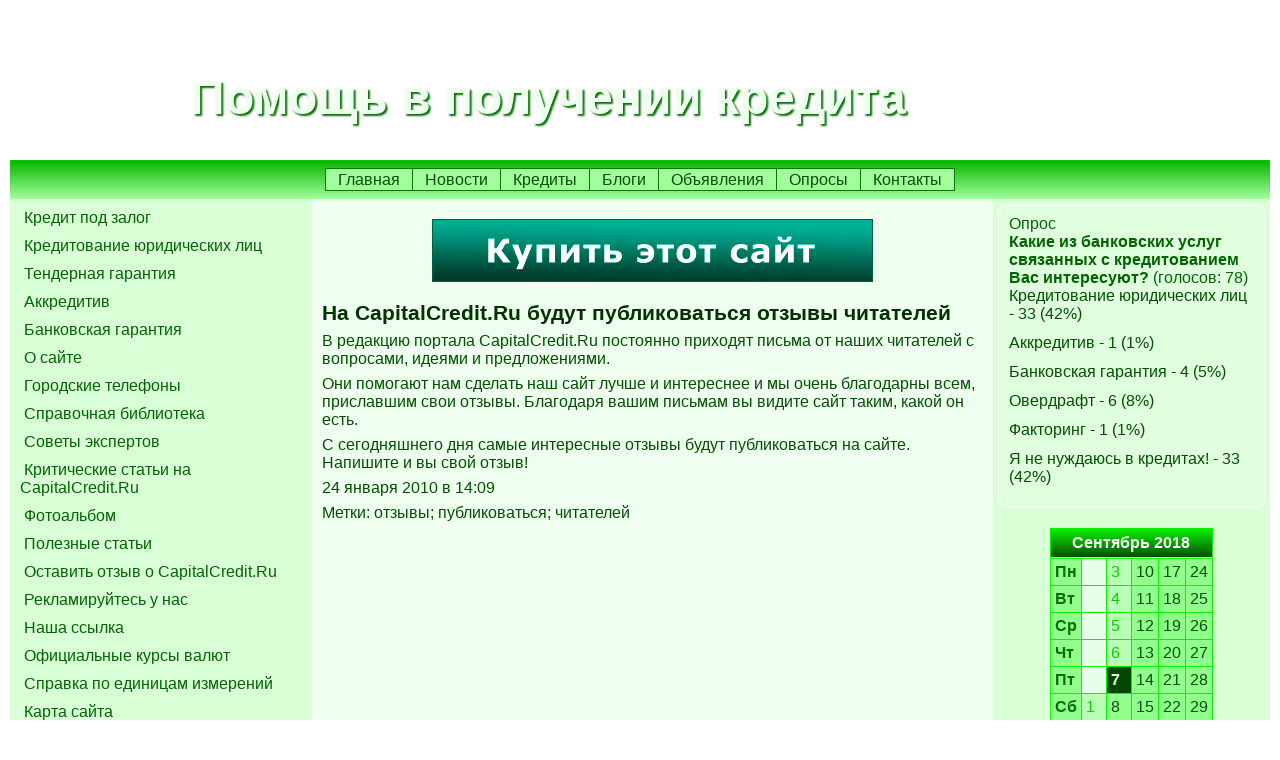

--- FILE ---
content_type: text/html
request_url: https://www.capitalcredit.ru/news/1264331381.shtml
body_size: 8753
content:
<!doctype html>
<html lang="ru">
<head>
<meta http-equiv="X-UA-Compatible" content="IE=edge">
<meta http-equiv="content-type" content="text/html; charset=windows-1251">
<meta name="description" content="В редакцию портала CapitalCredit.Ru постоянно приходят письма от наших читателей с вопросами, идеями и предложениями.">
<meta name="keywords" content="отзывы; публиковаться; читателей">
<title>На CapitalCredit.Ru будут публиковаться отзывы читателей</title>
<meta property="og:title" content="На CapitalCredit.Ru будут публиковаться отзывы читателей">
<meta property="og:type" content="website">
<meta property="og:url" content="http://www.capitalcredit.ru/">
<meta property="og:image" content="http://www.capitalcredit.ru/pics/capitalcredit_og.png">
<meta property="og:description" content="В редакцию портала CapitalCredit.Ru постоянно приходят письма от наших читателей с вопросами, идеями и предложениями.">
<meta property="og:site_name" content="Помощь в получении кредита">
<meta property="og:locale" content="ru_RU">
<link rel="stylesheet" href="/inc/styles.css">
<script src="/inc/common.js"></script>

</head><body>

<div class="container">

	<header><span>Помощь в получении кредита</span></header>

	<nav><ul><li><a href="/">Главная</a></li><li><a href="/news/">Новости</a></li><li><a href="/malomu.shtml">Кредиты</a></li><li><a href="/blog/">Блоги</a></li><li><a href="/boards/">Объявления</a></li><li><a href="/vcenter/">Опросы</a></li><li><a href="/rus/contacts/">Контакты</a></li></ul></nav>

	<div id="allcolumns" class="group">

		<main><div><div class="fbs"><a href="/cgi-bin/fbs/fbs.pl?0" onMouseOver="window.status='Купить сайт!'; return true"><img src="/b/capitalcredit.png" alt="Купить сайт!" title="Купить сайт!"></a></div><h1>На CapitalCredit.Ru будут публиковаться отзывы читателей</h1><p>В редакцию портала CapitalCredit.Ru постоянно приходят письма от наших читателей с вопросами, идеями и предложениями.</p><script type="text/javascript">
<!--
var _acic={dataProvider:10};(function(){var e=document.createElement("script");e.type="text/javascript";e.async=true;e.src="https://www.acint.net/aci.js";var t=document.getElementsByTagName("script")[0];t.parentNode.insertBefore(e,t)})()
//-->
</script><p>Они помогают нам сделать наш сайт лучше и интереснее и мы очень благодарны всем, приславшим свои отзывы. Благодаря вашим письмам вы видите сайт таким, какой он есть.</p><p>С сегодняшнего дня самые интересные отзывы будут публиковаться на сайте. Напишите и вы свой отзыв!</p>
		<p>24 января 2010 в 14:09</p><p>Метки: отзывы; публиковаться; читателей</p></div></main>

		<aside class="side-left"><!-- capitalcredit.ru --><p><a href="/kredit_pod_zalog_nedvijimosti.shtml" title="Кредит под залог" class="left_menu"><img src="/pics/icons/menu.gif" border="0" alt="" class="menu_gif">&nbsp;Кредит под залог</a></p><p><a href="/malomu.shtml" title="Кредитование юридических лиц" class="left_menu"><img src="/pics/icons/menu.gif" border="0" alt="" class="menu_gif">&nbsp;Кредитование юридических лиц</a></p><p><a href="/tendernaja_bankovskaja_garantija.shtml" title="" class="left_menu"><img src="/pics/icons/menu.gif" border="0" alt="" class="menu_gif">&nbsp;Тендерная гарантия</a></p><p><a href="/lc.shtml" title="Аккредитив" class="left_menu"><img src="/pics/icons/menu.gif" border="0" alt="" class="menu_gif">&nbsp;Аккредитив</a></p><p><a href="/bg.shtml" title="Банковская гарантия" class="left_menu"><img src="/pics/icons/menu.gif" border="0" alt="" class="menu_gif">&nbsp;Банковская гарантия</a></p><p><a href="/about.shtml" title="О сайте" class="left_menu"><img src="/pics/icons/menu.gif" border="0" alt="" class="menu_gif">&nbsp;О сайте</a></p><p><a href="/phonedirectory/" title="Городские телефоны" class="left_menu"><img src="/pics/icons/menu.gif" border="0" alt="" class="menu_gif">&nbsp;Городские телефоны</a></p><p><a href="/reference_books.shtml" title="Справочная библиотека" class="left_menu"><img src="/pics/icons/menu.gif" border="0" alt="" class="menu_gif">&nbsp;Справочная библиотека</a></p><p><a href="/advices.shtml" title="Советы экспертов" class="left_menu"><img src="/pics/icons/menu.gif" border="0" alt="" class="menu_gif">&nbsp;Советы экспертов</a></p><p><a href="/reports/" title="Критические статьи на CapitalCredit.Ru" class="left_menu"><img src="/pics/icons/menu.gif" border="0" alt="" class="menu_gif">&nbsp;Критические статьи на CapitalCredit.Ru</a></p><p><a href="/foto.shtml" title="Фотоальбом" class="left_menu"><img src="/pics/icons/menu.gif" border="0" alt="" class="menu_gif">&nbsp;Фотоальбом</a></p><p><a href="/links/" title="Полезные статьи" class="left_menu"><img src="/pics/icons/menu.gif" border="0" alt="" class="menu_gif">&nbsp;Полезные статьи</a></p><p><a href="/rus/feedback.shtml" title="Оставить отзыв о CapitalCredit.Ru" class="left_menu"><img src="/pics/icons/menu.gif" border="0" alt="" class="menu_gif">&nbsp;Оставить отзыв о CapitalCredit.Ru</a></p><p><a href="/commercial.shtml" title="Рекламируйтесь у нас" class="left_menu"><img src="/pics/icons/menu.gif" border="0" alt="" class="menu_gif">&nbsp;Рекламируйтесь у нас</a></p><p><a href="/rus/mypage.shtml" title="Наша ссылка" class="left_menu"><img src="/pics/icons/menu.gif" border="0" alt="" class="menu_gif">&nbsp;Наша ссылка</a></p><p><a href="/exchange_rates.shtml" title="Официальные курсы валют" class="left_menu"><img src="/pics/icons/menu.gif" border="0" alt="" class="menu_gif">&nbsp;Официальные курсы валют</a></p><p><a href="/measures_equivalents.shtml" title="Справка по единицам измерений" class="left_menu"><img src="/pics/icons/menu.gif" border="0" alt="" class="menu_gif">&nbsp;Справка по единицам измерений</a></p><p><a href="/map.shtml" title="Карта сайта" class="left_menu"><img src="/pics/icons/menu.gif" border="0" alt="" class="menu_gif">&nbsp;Карта сайта</a></p><div class="rand"><p><span>Знаете ли вы, что</span> чем больше ссылок на ваш сайт - тем выше его позиции в поисковиках за счет ссылочного ранжирования, а значит и посещаемость.</p><img src="/pics/icons/graph.gif" alt="Иллюстрация к тексту"></div></aside>

		<aside class="side-right"><div id="poll_out"><p>Опрос</p><p><strong>Какие из банковских услуг связанных с кредитованием Вас интересуют?</strong> (голосов: 78)</p><ul><li>Кредитование юридических лиц - 33 (42%)<br><img src="/pics/icons/bar.gif" style="width: 126px; height: 11px; max-width: 100%;"></li><li>Аккредитив - 1 (1%)<br><img src="/pics/icons/bar.gif" style="width: 3px; height: 11px; max-width: 100%;"></li><li>Банковская гарантия - 4 (5%)<br><img src="/pics/icons/bar.gif" style="width: 15px; height: 11px; max-width: 100%;"></li><li>Овердрафт - 6 (8%)<br><img src="/pics/icons/bar.gif" style="width: 24px; height: 11px; max-width: 100%;"></li><li>Факторинг - 1 (1%)<br><img src="/pics/icons/bar.gif" style="width: 3px; height: 11px; max-width: 100%;"></li><li>Я не нуждаюсь в кредитах! - 33 (42%)<br><img src="/pics/icons/bar.gif" style="width: 126px; height: 11px; max-width: 100%;"></li></ul></div><!-- --><table class="calendar"><caption>Сентябрь 2018</caption>
<tr><th>Пн</th><td class="empt"></td><td class="past">3</td><td class="futu">10</td><td class="futu">17</td><td class="futu">24</td></tr>
<tr><th>Вт</th><td class="empt"></td><td class="past">4</td><td class="futu">11</td><td class="futu">18</td><td class="futu">25</td></tr>
<tr><th>Ср</th><td class="empt"></td><td class="past">5</td><td class="futu">12</td><td class="futu">19</td><td class="futu">26</td></tr>
<tr><th>Чт</th><td class="empt"></td><td class="past">6</td><td class="futu">13</td><td class="futu">20</td><td class="futu">27</td></tr>
<tr><th>Пт</th><td class="empt"></td><td class="tday">7</td><td class="futu">14</td><td class="futu">21</td><td class="futu">28</td></tr>
<tr><th>Сб</th><td class="past">1</td><td class="futu">8</td><td class="futu">15</td><td class="futu">22</td><td class="futu">29</td></tr>
<tr><th>Вс</th><td class="past">2</td><td class="futu">9</td><td class="futu">16</td><td class="futu">23</td><td class="futu">30</td></tr>
</table>
</aside>
	</div>

</div><!-- /container -->

<footer>
<a href="/rus/homepage.shtml"><img src="/pics/icons/home1.gif" alt="Сделать Capitalcredit.Ru домашней страницей" title="Сделать Capitalcredit.Ru домашней страницей"></a><a href="/e-mail/"><img src="/pics/icons/mail1.gif" alt="Проверить почту" title="Проверить почту"></a>
<p><a href="/rus/disclaimer.shtml">Отказ от ответственности</a> | <a href="/rus/privacy.shtml">Политика конфиденциальности</a></p>
<p>Информация на сайте не является публичной офертой.</p>
<p><strong>&copy; 2009-2017 CapitalCredit.Ru</strong></p>
</footer>

</body>
</html>


--- FILE ---
content_type: text/css
request_url: https://www.capitalcredit.ru/inc/styles.css
body_size: 44276
content:
/*------------------------------------------------------------------------------------------------
Сброс всех стилей браузеров
------------------------------------------------------------------------------------------------*/
html, body, div, span, object, iframe, h1, h2, h3, h4, h5, h6, p, blockquote, pre, a, abbr, acronym, address, big, cite, code, del, dfn, em, img, ins, kbd, q, s, samp, small, strike, strong, sub, sup, tt, var, b, u, i, center, dl, dt, dd, ol, ul, li, fieldset, form, label, legend,
table, caption, tbody, tfoot, thead, tr, th, td, article, aside, canvas, details, embed, figure, figcaption, footer, header, hgroup, menu, nav, output, ruby, section, summary, select, textarea, time, mark, audio, video {
margin: 0;
padding: 0;
border: 0;
font-size: 100%;
vertical-align: baseline;
}
article, aside, details, figcaption, figure, footer, header, hgroup, menu, nav, section {
display: block;
}
html {
overflow-y: scroll;
}
html {
-webkit-box-sizing: border-box;
-moz-box-sizing: border-box;
box-sizing: border-box;
}
*, *:before, *:after {
-webkit-box-sizing: inherit;
-moz-box-sizing: inherit;
box-sizing: inherit;
}
ol, ul {
list-style: none;
}
* {
box-sizing: border-box;
}
/* -------------------------------------------------------------------------------------------- */
/*------------------------------------------------------------------------------------------------
Разметка страницы
------------------------------------------------------------------------------------------------*/
.group:after {
visibility: hidden;
display: block;
font-size: 0;
content: " ";
clear: both;
height: 0;
}
.group {
}
.container {
max-width: 1260px;
min-width: 940px;
margin: 0 auto;
color: #025000;
}
.container:after, footer:after {
clear: both;
content: ".";
display: block;
height: 0;
line-height: 0;
visibility: hidden;
}
#allcolumns {
position: relative;
background: #d8ffd6;
z-index: 1;
width: 100%;
}
main {
position: relative;
width: 54%;
float: left;
}
#allcolumns .side-left {
position: relative;
width: 24%;
float: left;
}
#allcolumns .side-right {
position: relative;
width: 22%;
float: left;
}
main {
left: 24%;
}
#allcolumns .side-left {
left: -54%;
}
#allcolumns .side-right {
left: 0;
}
#allcolumns:before {
content: "";
position: absolute;
z-index: -1;
top: 0;
left: 24%;
width: 54%;
height: 100%;
background: #efffef;
}
#allcolumns:after {
left: 78%;
border: 2px solid #fd3223;
height: 100%;
background: #eee;
}
main > div {
padding: 10px;
}
header {
height: 160px;
background-image: url("/pics/icons/capitalcredit_logo.jpg"); background-repeat: repeat-x;
}
header span {
display: inline-block;
font-size: 3em;
font-weight: bold;
color: #efffef;
text-shadow: 2px 2px 2px #057000;
margin-left: 180px;
margin-top: 70px;
}
footer {
max-width: 1260px;
min-width: 940px;
margin: 0 auto;
background: rgba(169,245,191,0.90);
position: relative;
padding: 15px 10px 30px 10px;
text-align: center;
margin-bottom: 30px;
}
footer a {
color: #046000;
text-decoration: none;
}
footer img {
margin-right: 15px;
}
.group:after {
content: ".";
display: block;
height: 0;
clear: both;
visibility: hidden;
}
/* -------------------------------------------------------------------------------------------- */
/*------------------------------------------------------------------------------------------------
Разметка страницы: общие
------------------------------------------------------------------------------------------------*/
html {
background: url("/pics/icons/bg.jpg") no-repeat center center fixed;
-webkit-background-size: cover;
-moz-background-size: cover;
-o-background-size: cover;
background-size: cover;
}
body {
font-family: "Lucida Grande", "Lucida Sans Unicode", "Lucida Sans", Helvetica, Arial, sans-serif;
font-size: 100%;
}
h1 {
font-size: 1.3em;
color: #023200;
}
h2 {
font-size: 1.1em;
color: #023400;
}
p {
color: #025000;
}
img {
max-width: 100%;
}
table {
margin: 0 auto;
border: 1px solid #1cff10;
border-collapse: collapse;
margin-bottom: 20px;
}
.wrap table {
min-width: 500px;
}
caption {
padding: 5px;
color: #025000;
background: #91ff8c;
border: 1px solid #0bef00;
font-weight: bold;
border-bottom: 1px solid #99ff94;
}
th {
padding: 4px;
color: #025500;
background: #a9ffa5;
border-right: 1px solid #0bef00;
border-bottom: 1px solid #0bef00;
}
td {
padding: 4px;
color: #025800;
background: #e0ffde;
border-right: 1px solid #0bef00;
border-bottom: 1px solid #0bef00;
}
.fbs {
text-align: center;
margin: 10px 10px 15px 10px;
}
/* -------------------------------------------------------------------------------------------- */
/*------------------------------------------------------------------------------------------------
Разметка страницы: aside (side-left)
------------------------------------------------------------------------------------------------*/
aside a, .side-left a {
color: #026500;
text-decoration: none;
}
.side-left > p {
margin: 10px;
}
aside ul li a, .side-left ul li a {
display: block;
padding: 7px 7px 7px 10px;
border-bottom: 1px solid #5aff52;
text-decoration: none;
color: #025000;
}
aside ul li a:hover, .side-left ul li a:hover {
background: #efffef;
}
/* -------------------------------------------------------------------------------------------- */
/*------------------------------------------------------------------------------------------------
Разметка страницы: main
------------------------------------------------------------------------------------------------*/
main {
}
main p {
margin: 7px 0 7px 0;
}
main ul {
list-style: circle inside;
color: #034800;
margin-bottom: 15px;
}
main p:last-of-type {
margin: 7px 0 15px 0;
}
main a {
color: #1e5d46;
text-decoration: none;
}
main article td {
vertical-align: top;
}
/* -------------------------------------------------------------------------------------------- */
/*------------------------------------------------------------------------------------------------
Разметка страницы: side-right
------------------------------------------------------------------------------------------------*/
.side-right p {
color: #026500;
}
.side-right a {
color: #034800;
text-decoration: none;
}
.side-right img {
max-width: 320px;
}
/* -------------------------------------------------------------------------------------------- */
/*------------------------------------------------------------------------------------------------
Главный список
------------------------------------------------------------------------------------------------*/
.w33_65_x td ul {
-webkit-column-count: 2; /* Chrome, Safari, Opera */
-moz-column-count: 2; /* Firefox */
column-count: 2;
}
/* -------------------------------------------------------------------------------------------- */
/*------------------------------------------------------------------------------------------------
Навигация
------------------------------------------------------------------------------------------------*/
nav {
width: 100%;
max-width: 1280px;
min-width: 940px;
margin: 0 auto;
text-align: center;
border-top: 1px solid #09c700;
padding: 10px 0 10px 0;
background: #5aff52;
background: -webkit-gradient(linear, 0 0, 0 bottom, from(#09b700), to(#a1ff9c));background: -webkit-linear-gradient(#09b700, #a1ff9c);background: -moz-linear-gradient(#09b700, #a1ff9c);background: -ms-linear-gradient(#09b700, #a1ff9c);background: -o-linear-gradient(#09b700, #a1ff9c);background: linear-gradient(#09b700, #a1ff9c);
}
nav ul {
text-align: center;
}
nav > ul > li {
display: inline-block;
}
nav ul li a {
padding: 2px 12px;
border-top: 1px solid #067800;
border-bottom: 1px solid #067800;
border-left: 1px solid #067800;
text-decoration: none;
color: #025000;
background: #a1ff9c;
}
nav ul li:last-of-type a {
border-right: 1px solid #067800;
}
nav ul li a:hover {
color: #023400;
background: #e0ffde;
}
nav ul li ul {
display: none;
position: absolute;
box-shadow: 5px 5px 7px 2px rgba(0,0,0,0.3);
z-index: 1;
}
nav ul li ul a {
display: block;
border: none;
border-left: 1px solid #067800;
border-bottom: 1px solid #067800;
border-right: 1px solid #067800;
text-align: left;
}
nav ul li ul li:first-of-type {
padding-top: 2px;
}
nav ul li ul li:first-child a {
border-top: 1px solid #067800;
padding-top: 3px;
}
nav ul li:hover ul {
display: block;
}
/* -------------------------------------------------------------------------------------------- */
/*------------------------------------------------------------------------------------------------
Формы
------------------------------------------------------------------------------------------------*/
form[name="new_record"], form[name="edit_record"], form[name="check_ads"] {
width: 900px;
border: 1px solid #0be700;
margin: 0 auto;
margin-top: 20px;
margin-bottom: 20px;
padding: 20px;
background: #d8ffd6;
text-align: center;
}
form[name="new_record"]#news, form[name="edit_record"]#news, form[name="new_record"]#web, form[name="edit_record"]#web {
width: 1110px;
}

form[name="contact_form"] {
text-align: center;
}

form[name="edit_record"]#note {
border: none;
padding: 0;
background: none;
}
[contentEditable=true]:empty:not(:focus):before {
content: attr(data-text);
color: #09bf00;
}
form[name="edit_record"]#note div {
margin: 10px 0;
padding: 10px;
background: #e0ffde;
border: 1px solid #4bff42;
}
form[name="new_record"] fieldset, form[name="edit_record"] fieldset, form[name="contact_form"] fieldset, form[name="login"] fieldset, form[name="add_url"] fieldset, form[name="choose_form"] fieldset, form[name="remark"] fieldset, .form_sim fieldset {
border-collapse: collapse;
border: 1px solid #0cff00;
border-bottom: 1px solid #e0ffde;
margin: 0;
padding: 3px 25px 3px 10px;
background: #e0ffde;
text-align: left;
}
.form_sim fieldset {
margin: 0 auto;
padding: 15px;
margin-bottom: 25px;
width: 640px;
border-bottom: 1px solid #0cff00;
}
.form_sim label, .form_sim span.tooltip {
vertical-align: top;
}
form[name="new_record"] legend {
width: 100%;
text-align: center;
background: #e0ffde;
border-left: 1px solid #0cff00;
border-right: 1px solid #0cff00;
padding: 5px;
}
input[type="text"], input[type="email"], input[type="file"], input[type="url"], input[type="tel"] {
width: 500px;
height: 1.4em;
font-size: 110%;
}
select {
height: 1.4em;
font-size: 110%;
}
textarea {
width: 450px;
height: 15em;
font-size: 110%;
}
input[name="msgCL"], form[name="remark"] input[name="msgCL"] {
width: 45px;
color: #057000;
background: #a9ffa5;
}
.crossword {
white-space: nowrap;
}
.side-left input[type="submit"], .main input[type="submit"], button, input[type="submit"], input[type="reset"], form[name="edit_record"]#note a {
margin: 10px 2px 10px 2px;
padding: 4px 9px 4px 9px;
color: #e7ffe6;
background: #a1ff9c;
background: -webkit-gradient(linear, 0 0, 0 bottom, from(#0be700), to(#034000));background: -webkit-linear-gradient(#0be700, #034000);background: -moz-linear-gradient(#0be700, #034000);background: -ms-linear-gradient(#0be700, #034000);background: -o-linear-gradient(#0be700, #034000);background: linear-gradient(#0be700, #034000);
border: 1px solid #046000;
font-size: 1.1em;
border-radius: 7px 7px; -moz-border-radius: 7px; -webkit-border-radius: 7px;
}
form[name="edit_record"]#note a {
text-decoration: none;
font-size: 0.9em;
}
.side-left input[type="email"] {
display: block;
width: 230px;
}
form[name="poll"] ul li {
color: #045000;
display: block;
padding: 5px;
background: #b8ffb5;
border-left: 1px solid #026500;
border-top: 1px solid #026500;
border-right: 1px solid #026500;
}
form[name="poll"] ul li:hover {
background: #91ff8c;
}
form[name="poll"] ul li:hover, form[name="poll"] label, .sub_list label {
cursor: pointer;
}
form[name="poll"] label {
display: block;
width: 100%;
}
form[name="poll"] ul li:last-of-type {
border-bottom: 1px solid #026500;
}
form[name="poll"] label {
text-align: left;
}
#poll_out label, #loc label {
text-align: left;
display: block;
}
input[type="radio"], input[type="checkbox"] {
margin-right: 10px;
}
form[name="contact_form"] input[type="text"], form[name="contact_form"] input[type="email"], form[name="contact_form"] textarea, form[name="add_url"] input[type="text"], form[name="add_url"] input[type="email"], form[name="add_url"] input[type="url"], form[name="remark"] textarea, form[name="remark"] input[name="name"], form[name="remark"] input[name="email"] {
width: 450px;
}
form[name="contact_form"] input[type="text"], form[name="contact_form"] input[type="email"], form[name="contact_form"] textarea, form[name="check_ads"] input[type="email"], form[name="check_ads"] input[type="url"], form[name="check_ads"] input[type="tel"], form[name="check_ads"] input[type="text"], form[name="check_ads"] textarea, form[name="add_url"] input[type="text"], form[name="add_url"] input[type="email"], form[name="add_url"] input[type="url"], textarea[name="list"] {
color: #023400;
background: #efffef;
border: 1px solid #079700;
box-shadow: inset 0 0 2px #0ad700;
padding: 2px 5px;
}
form[name="new_record"] input[type="text"]:not([name^="field"]), form[name="new_record"] textarea, form[name="new_record"] input[type="password"], form[name="new_record"] input[type="url"], form[name="new_record"] input[type="email"],
form[name="edit_record"] input[type="text"]:not([name^="field"]), form[name="edit_record"] textarea, form[name="edit_record"] input[type="password"], form[name="edit_record"] input[type="url"], form[name="edit_record"] input[type="email"] {
color: #023400;
background: #efffef;
border: 1px solid #079700;
box-shadow: inset 0 0 2px #0ad700;
padding: 2px 5px;
font-size: 1.2em;
width: 520px;
}
form[name="new_record"] select, form[name="edit_record"] select {
color: #023400;
background: #efffef;
border: 1px solid #079700;
box-shadow: inset 0 0 2px #0ad700;
padding: 2px 5px;
font-size: 1.2em;
}
form[name="check_ads"] select, form[name="new_record"] select {
height: 1.4em;
color: #033800;
background: #e7ffe6;
}
form[name="new_record"] #new_file_name {
width: 450px;
}
form[name="contact_form"] textarea, form[name="remark"] textarea {
height: 15em;
}
.rad {
margin-left: 10px;
}
#file2upload {
text-align: left;
}
textarea[name="list"] {
width: 800px;
height: 600px;
}
form[name="contact_form"] select, #loc select {
color: #033800;
background: #e0ffde;
}
form[name="contact_form"] label, form[name="add_url"] label, form[name="login"] label, form[name="choose_form"] label, form[name="remark"] label, form[name="new_record"] label, form[name="edit_record"] label, form[name="check_ads"] label, .ad_label, #zone label {
text-align: right;
vertical-align: middle;
display: inline-block;
width: 250px;
margin-right: 5px;
}
.ad_label {
vertical-align: top;
}
form[name="contact_form"] label {
width: 160px;
}
fieldset span a {
display: block;
margin: 0 0 1px 260px;
text-decoration: none;
color: #033800;
}
form[name="new_record"] #answers {
width: 520px;
display: inline-block;
}
#answers input[name="answers"] {
margin-bottom: 2px;
}
form[name="contact_form"] label[for="message"], form[name="new_record"] label[for*="lead"], form[name="new_record"] label[for*="text"], form[name="new_record"] label[for*="message"], form[name="new_record"] label[for*="description"], form[name="new_record"] label[for="answers"], form[name="edit_record"] label[for="content"],
form[name="edit_record"] label[for*="lead"], form[name="edit_record"] label[for*="text"], form[name="edit_record"] label[for*="message"], form[name="edit_record"] label[for*="description"] {
vertical-align: top;
}
form[name="login"] {
margin: 0 auto;
width: 500px;
}
form[name="login"] input[type="text"], form[name="login"] input[type="password"] {
width: 200px;
height: 18px;
}
form[name="login"] input[type="checkbox"] {
text-align: left;
}
form[name="contact_form"] fieldset:nth-child(9) {
text-align: center;
}
form[name="contact_form"] fieldset:last-of-type, form[name="login"] fieldset:last-of-type, form[name="add_url"] fieldset:last-of-type, form[name="remark"] fieldset:last-of-type, form[name="new_record"] fieldset:last-of-type, form[name="edit_record"] fieldset:last-of-type {
border-bottom: 1px solid #0cff00;
}
.question {
display: inline-block;
margin-left: 5px;
color: #045000;
font-size: 110%;
}
form[name="subscribe"] input[type="email"] {
width: 400px;
margin: 10px 0 20px 0;
}
form[name="subscribe"] select {
display: block;
color: #023600;
background: #efffef;
}
form[name="contact_form"] input[type="submit"], form[name="contact_form"] input[type="reset"], form[name="check_ads"] input[type="submit"], form[name="check_ads"] input[type="reset"], form[name="new_record"] input[type="submit"], form[name="new_record"] input[type="reset"], form[name="edit_record"] input[type="submit"], form[name="edit_record"] input[type="reset"] {
display: inline-block;
position: relative;
}

textarea[name*="lead"] {
height: 75px;
}
#loc input[type="email"] {
width: 100%;
margin-bottom: 5px;
}
input[name^="field"] {
background: #e0ffde;
padding: 0 3px;
width: 50px;
}
#zone {
border-left: 1px solid #0cff00;
border-right: 1px solid #0cff00;
background: #e0ffde;
padding-top: 10px;
}
#zone:empty, form[name="new_record"] #zone:empty {
padding-top: 0;
}
#zone .warn, form[name="new_record"] #zone .warn {
margin-top: 0;
}
#zone fieldset {
border: none;
border-bottom: 1px solid #0cff00;
}
form[name="check_ads"] fieldset:nth-of-type(13n + 6) label {
vertical-align: top;
}
form[name="check_ads"] fieldset:nth-of-type(13n + 8) label:nth-of-type(2) {
text-align: left;
margin-left: 10px;
}
form[name="check_ads"] textarea {
width: 600px;
height: 25em;
font-size: 1.2em;
}
form[name="check_ads"] input[name="subject"] {
width: 600px;
}
form[name="check_ads"] input[name="sender"], form[name="check_ads"] input[name="email"], form[name="check_ads"] input[name="phone"], form[name="check_ads"] input[name="url"], form[name="check_ads"] input[name="picture"] {
width: 300px;
}
form[name="check_ads"] input[name="ad_number"] {
width: 150px;
}
form[name="check_ads"] fieldset {
margin-bottom: 5px;
}
#choice, #choice_poll {
display: inline-block;
}
#choice label {
text-align: left;
display: block;
width: 300px;
}
#choice > span a {
margin-left: 0;
}
#choice_poll {
width: 520px;
}
#choice_poll input {
margin-bottom: 5px;
}
form[name="check_ads"] hr {
margin: 35px 0;
border-top: 2px solid #14ff08;
border-bottom: 1px solid #f7fff7;
}
form[name="edit_record"] textarea, form[name="edit_record"] input[type="text"] {
}
form[name="edit_record"] textarea[name="content"] {
width: 1000px;
height: 50em;
}
form[name="new_record"]#news textarea, form[name="new_record"]#news input[type="text"]:not([name^="field"]), form[name="edit_record"]#news textarea, form[name="edit_record"]#news input[type="text"]:not([name^="field"]),
form[name="new_record"]#web textarea, form[name="new_record"]#web input[type="text"]:not([name^="field"]), form[name="edit_record"]#web textarea, form[name="edit_record"]#web input[type="text"]:not([name^="field"]) {
width: 750px;
color: #033800;
}
form[name="edit_record"]#news textarea[name="lead"], form[name="new_record"]#news textarea[name="lead"], form[name="new_record"]#web textarea[name="lead"], form[name="edit_record"]#web textarea[name="lead"] {
height: 5em;
margin-bottom: 2px;
}
form[name="new_record"]#web textarea[name="description"], form[name="edit_record"]#web textarea[name="description"] {
height: 3em;
}
form[name="edit_record"]#news textarea[name="text"], form[name="new_record"]#news textarea[name="text"], form[name="new_record"]#web textarea[name="text"], form[name="edit_record"]#web textarea[name="text"] {
height: 30em;
margin-bottom: 2px;
}
form[name="edit_record"]#news .td input[type="text"], form[name="new_record"]#news .td input[type="text"] {
width: 750px;
color: #033800;
}
form[name="edit_record"]#news .td select, form[name="new_record"]#news .td select {
min-width: 300px;
color: #033800;
}
form[name="new_record"]#bannermaker textarea {
height: 3em;
}
form[name="new_record"]#bannermaker input[type="text"] {
width: 100px;
}
form[name="new_record"]#bannermaker input[name="file_name"] {
width: 250px;
}
#wheelShowColor span {
margin: 20px 5px 10px 5px;
}
#html_code {
width: 800px;
height: 300px;
margin-bottom: 20px;
}
::-webkit-input-placeholder {color:#91ff8c;}
::-moz-placeholder {color:#91ff8c;}/* Firefox 19+ */
:-moz-placeholder {color:#91ff8c;}/* Firefox 18- */
::-ms-input-placeholder {color:#91ff8c;}
:-ms-input-placeholder {color:#91ff8c;}
::placeholder {color:#91ff8c;}
form[name="new_record"] input[type="text"]:-ms-input-placeholder, form[name="new_record"] input[type="email"]:-ms-input-placeholder, form[name="new_record"] input[type="url"]:-ms-input-placeholder, form[name="edit_record"] input[type="text"]:-ms-input-placeholder, form[name="edit_record"] input[type="email"]:-ms-input-placeholder, form[name="edit_record"] input[type="url"]:-ms-input-placeholder, form[name="contact_form"] input[type="text"]:-ms-input-placeholder, form[name="contact_form"] input[type="email"]:-ms-input-placeholder, form[name="contact_form"] input[type="url"]:-ms-input-placeholder {color:#91ff8c;}
:focus::-webkit-input-placeholder {color: transparent;}
:focus::-moz-placeholder {color: transparent;}
:focus:-moz-placeholder {color: transparent;}
:focus:-ms-input-placeholder {color: transparent;}
:focus::placeholder {color: transparent;}
#answ input[name^="answer"] {
width: 28px;
height: 28px;
margin: 4px 0 0 0;
text-align: center;
color: #025000;
background: #e0ffde;
padding: 2px;
box-shadow: none;
border-right: 0;
}
#answ input[name^="answer"]:first-of-type {
margin-left: 4px;
}
#answ input[name^="answer"]:last-of-type {
margin-right: 4px;
border-right: 1px solid #079700;
}
select[multiple] {
height: auto;
}
.d800 em {
font-size: 200%;
font-weight: bold;
margin-right: 10px;
}
/* -------------------------------------------------------------------------------------------- */
/*------------------------------------------------------------------------------------------------
Подсказки
------------------------------------------------------------------------------------------------*/
span.tool {
position: relative;   /* this is key */
cursor: help;
min-width: 16px;
width: 16px;
}
span.tool span.tip {
display: none;        /* so is this */
}
/* tooltip will display on :hover event */
span.tool:hover span.tip {
display: block;
border-radius: 10px 10px; -moz-border-radius: 10px; -webkit-border-radius: 10px;
position: relative; bottom: 20px; right: -350px; z-index: 99;
width: 320px;
padding: 1em;
border: 1px solid #046000;
background: #82ff7b;
background: -webkit-gradient(linear, 0 0, 0 bottom, from(#e0ffde), to(#14ff08));background: -webkit-linear-gradient(#e0ffde, #14ff08);background: -moz-linear-gradient(#e0ffde, #14ff08);background: -ms-linear-gradient(#e0ffde, #14ff08);background: -o-linear-gradient(#e0ffde, #14ff08);background: linear-gradient(#e0ffde, #14ff08);
-webkit-box-shadow: #045800 0px 2px 3px; -moz-box-shadow: #045800 0px 2px 3px; box-shadow: #045800 0px 2px 3px;
color: #046000;
font-size: 1em;
font-weight: 400;
}
.hint {
font-weight: normal;
width: 300px;
}
span.tool ol, .hint ol {
list-style-type: decimal;
list-style-position: inside;
text-align: left;
margin-left: 30px;
}
td > span.tool:hover span.tip {
right: 0;
}
.help_tool a:hover, .help_tool_right a:hover {position:relative;}
.help_tool a span, .help_tool_right a span {display:none;}
.help_tool a:hover span, .help_tool_right a:hover span {text-decoration: none; font-size: 1em; font-weight: 400; display: block; position: absolute; top:-45px; background: #e0ffde; border: 1px solid #033800; color: #025800; width: 350px; padding: 7px;}
.help_tool a:hover span {right: 25px;}
.help_tool_right a:hover span {left: 25px;}
.lst2 span.tooltip {
position: absolute; // смещает вниз
border: 2px solid #7600b3;
}
.dbl span.tooltip {
position: relative;
}
form[name="new_record"] span.tooltip, form[name="edit_record"] span.tooltip, .form_sim span.tooltip {
position: absolute;
margin-left: 5px;
}
.tooltip:hover:after {
position: absolute;
background: #a1ff9c;
background: -webkit-gradient(linear, 0 0, 0 bottom, from(#6aff63), to(#e7ffe6));background: -webkit-linear-gradient(#6aff63, #e7ffe6);background: -moz-linear-gradient(#6aff63, #e7ffe6);background: -ms-linear-gradient(#6aff63, #e7ffe6);background: -o-linear-gradient(#6aff63, #e7ffe6);background: linear-gradient(#6aff63, #e7ffe6);
border: 1px solid #0adf00;
border-radius: 5px;
top: 25px;
color: #023200;
content: attr(data-tooltip);
right: -12px;
padding: 10px;
z-index: 98;
width: 380px;
-webkit-box-shadow: #515151 0px 2px 3px;-moz-box-shadow: #515151 0px 2px 3px;box-shadow: #515151 0px 2px 3px;
white-space: pre-line;
}
.tooltip:hover:before {
border: solid;
border-color: #6aff63 transparent;
border-width: 0 8px 8px 8px;
top: 18px;
content: "";
right: 9px;
position: absolute;
z-index: 99;
}
.tooltip img {
cursor: help;
}
.tooltip img:hover:after {
}
/* -------------------------------------------------------------------------------------------- */
/*------------------------------------------------------------------------------------------------
Календарь
------------------------------------------------------------------------------------------------*/
.calendar {
margin-top: 20px;
text-align: left;
}
.calendar th, .calendar td {
width: 25px;
}
.calendar th {
color: #057000;
background: #91ff8c;
}
.calendar caption {
font-weight: bold;
background: #a1ff9c;
background: -webkit-gradient(linear, 0 0, 0 bottom, from(#0bef00), to(#045000));background: -webkit-linear-gradient(#0bef00, #045000);background: -moz-linear-gradient(#0bef00, #045000);background: -ms-linear-gradient(#0bef00, #045000);background: -o-linear-gradient(#0bef00, #045000);background: linear-gradient(#0bef00, #045000);
color: #f7fff7;
}
.empt {
background: #e7ffe6;
}
.past {
background: #b8ffb5;
color: #0acf00;
}
.tday {
background: #034800;
color: #efffef;
font-weight: bold;
}
.futu {
background: #91ff8c;
color: #025000;
}
/* -------------------------------------------------------------------------------------------- */
/*------------------------------------------------------------------------------------------------
Картинки
------------------------------------------------------------------------------------------------*/
figure {
border: 1px solid #0acf00;
display: table;
margin: 0 auto;
margin-top: 15px;
margin-bottom: 15px;
background: #f7fff7;
max-width: 100%;
-webkit-box-sizing: border-box;
-moz-box-sizing: border-box;
box-sizing: border-box;
}
figure img {
vertical-align: middle;
max-width: 100%;
display: block;
margin: 5px;
width: calc(100% - 10px); // margin above
-webkit-box-sizing: border-box;
-moz-box-sizing: border-box;
box-sizing: border-box;
}
figcaption {
text-align: center;
color: #025800;
background: #b8ffb5;
padding: 1px 10px 2px 10px;
border-top: 1px solid #0acf00;
}
.img_right, .img_left, .img_center {
border: 1px solid #efffef;
-webkit-border-radius: 10px;
-moz-border-radius: 10px;
border-radius: 10px;
}
.img_left {
float: left; margin: 10px 15px 20px 0;
}
.img_right {
float: right; margin: 10px 0 20px 10px;
}
.img_center {
display: block;
margin: 0 auto;
}
/* -------------------------------------------------------------------------------------------- */
/*------------------------------------------------------------------------------------------------
Опросы и рассылка
------------------------------------------------------------------------------------------------*/
.poll {
width: 100%;
}
.poll th {
background: -webkit-gradient(linear, 0 0, 0 bottom, from(#a1ff9c), to(#14ff08));background: -webkit-linear-gradient(#a1ff9c, #14ff08);background: -moz-linear-gradient(#a1ff9c, #14ff08);background: -ms-linear-gradient(#a1ff9c, #14ff08);background: -o-linear-gradient(#a1ff9c, #14ff08);background: linear-gradient(#a1ff9c, #14ff08);
}
.poll td > img {
margin-right: 7px;
}
#poll_out, #loc {
border: 1px solid #f7fff7;
background: #e0ffde;
margin: 5px;
padding: 10px;
border-radius: 7px 7px; -moz-border-radius: 7px; -webkit-border-radius: 7px;
}
#poll_out img {
display: block;
}
.rotate-15, #polltbl img[src*="vc_stamp"] {
-moz-transform: rotate(-15deg) translate(250px, 50px); /* Для Firefox */
-ms-transform: rotate(-15deg) translate(250px, 50px); /* Для IE */
-webkit-transform: rotate(-15deg) translate(250px, 50px); /* Для Safari, Chrome, iOS */
-o-transform: rotate(-15deg) translate(250px, 50px); /* Для Opera */
transform: rotate(-15deg) translate(250px, 50px);
}
/* -------------------------------------------------------------------------------------------- */
/*------------------------------------------------------------------------------------------------
Новости
------------------------------------------------------------------------------------------------*/
ul.news {
margin-top: 20px;
}
.news a {
display: block;
}
.news li {
margin-bottom: 20px;
list-style: none;
}
.news span {
font-size: 90%;
}
.newsa {
width: 500px;
margin: 0 auto;
margin-bottom: 30px;
text-align: left;
background-color: #a9ffa5;
border: 1px solid #08a700;
border-radius: 7px 7px; -moz-border-radius: 7px; -webkit-border-radius: 7px;
}
.newsa a {
text-decoration: none;
color: #023600;
}
.newsa ul li {
display: block;
padding: 7px 10px 7px 10px;
border-bottom: 1px solid #0be700;
}
.newsa ul li:last-of-type {
border: none;
}
.newsa ul li:hover {
background: #99ff94;
}
.newsa ul li a {
display: inline-block;
width: 450px;
}
.newsa span.tooltip {
float: right;
}
.wrap {
max-width: 1280px;
min-width: 960px;
margin: 0 auto;
margin-top: 10px;
margin-bottom: 30px;
border: 1px solid #0ad700;
background-color: #d8ffd6;
background: linear-gradient(#e0ffde, #a9ffa5);
text-align: center;
border-radius: 5px 5px 15px 15px;
}
.wrap h1 {
margin-top: 15px;
margin-bottom: 15px;
}
.wrap nav {
font-size: 1.2em;
font-weight: bold;
color: #efffef;
}
.adm {
text-shadow: 2px 2px 2px #025000;
}
nav ul.group {
text-shadow: none;
}
.wrap div:first-of-type {
margin-top: 20px;
}
.wrap h1 a {
text-decoration: none;
color: #023200;
}
.wrap p {
margin-bottom: 20px;
}
table.nmoddel {
width: 90%;
margin: 0 auto;
font-size: 1em;
}
table.nmoddel td:first-child {
background-color: #a9ffa5;
}
table.nmoddel td:nth-child(2) {
text-align: left;
}
.w80 {
width: 80%;
}
.w80 td:first-of-type {
text-align: left;
}
.rndd {
min-height: 150px;
padding: 0 10px 0 150px;
margin-bottom: 15px;
border: 1px solid #aecfd3;
background: #e3f0f3 url("/pics/qr_news.png") no-repeat 10px 10px;
}
.rndd h2 {
margin: 8px 0 0 0;
}
.rndd p {
}
.arch {
display: inline-block;
}
.arch li {
display: inline;
margin-left: 10px;
}
/* -------------------------------------------------------------------------------------------- */
/*------------------------------------------------------------------------------------------------
Таблицы
------------------------------------------------------------------------------------------------*/
.phone td:nth-of-type(2) {
background-color: #d8ffd6;
white-space: nowrap;
}
.phone td img {
max-width: none;
}
.dbl td:nth-of-type(2) {
text-align: left;
}
.tbl_4r_6l {
min-width: 640px;
}
.tbl_4r_6l td:nth-child(1) {
width: 40%;
text-align: right;
}
.tbl_4r_6l td:nth-child(2) {
width: 60%;
text-align: left;
}
.tbl_4r_6l tr:nth-child(-n+2) td {
text-align: center;
}
.aleft {
text-align: left;
}
.lr_rl {
margin-top: 30px;
}
.lr_rl caption {
padding: 10px;
}
.lr_rl th {
text-align: right;
}
.lr_rl td {
text-align: left;
}
/* -------------------------------------------------------------------------------------------- */
/*------------------------------------------------------------------------------------------------
Списки
------------------------------------------------------------------------------------------------*/
.numb {
list-style: inside decimal;
color: #025000;
}
/* -------------------------------------------------------------------------------------------- */
/*------------------------------------------------------------------------------------------------
Blogs
------------------------------------------------------------------------------------------------*/
.blog {
margin: 10px 5px 5px 5px;
width: calc(100% - 10px); // margin above
}

input[name="search_blog"] {
width: calc(100% - 10px); // margin
}
/* -------------------------------------------------------------------------------------------- */
/*------------------------------------------------------------------------------------------------
Разное
------------------------------------------------------------------------------------------------*/
.d800 {
margin: 0 auto;
margin-top: 20px;
width: 900px;
padding: 20px;
background: #e7ffe6;
border: 1px solid #089f00;
}
.d800 ol {
list-style: decimal inside;
text-align: left;
}
sup {
vertical-align: super;
font-size: smaller;
}
.mypage textarea {
width: 100%;
height: 5em;
color: #046000;
border: 1px solid #089f00;
background: #e0ffde;
}
.mypage img[src*="button"] {
float: left;
margin-right: 5px;
cursor: pointer;
}
.mypage img[src*="banner"] {
margin-bottom: 5px;
cursor: pointer;
}
.mypage  span {
cursor: pointer;
}
.lcomments {
margin: 10px 0 10px 0;
}
.lcomments img {
margin-right: 10px;
}
.links {
width: 100%;
}
.links td {
width: 33.33%;
}
.links tr:nth-child(odd) td {
background: #d8ffd6;
}
.w33_65_x {
margin-top: 20px;
width: 1180px;
}
.w33_65_x th {
width: 300px;
text-align: right;
vertical-align: top;
}
.w33_65_x td {
text-align: left;
}
.w33_65_x td:last-of-type {
width: 23px;
}
.lst2 {
margin: 0 auto;
width: 400px;
background: #a1ff9c;
border: 1px solid #0be700;
padding-bottom: 20px;
margin-bottom: 100px;
}
.lst2 li {
display: block;
padding: 7px 10px 7px 10px;
border-bottom: 1px solid #0be700;
text-align: left;
}
.lst2 li a {
display: inline-block;
width: 350px;
text-decoration: none;
color: #034000;
}
.lst2 span.tooltip {
float: right;
}
.lst2 li:hover {
background: #b8ffb5;
}
.brd {
margin-top: 15px;
border: 1px solid #c0e0e5;
padding: 0;
background: #fafeff;
border-radius: 7px 7px; -moz-border-radius: 7px; -webkit-border-radius: 7px;
}
.brd span {
float:left;
margin:-20px 0 -25px 10px;
}
.brd span:before {
border: 1px solid #c0e0e5;
border-radius: 3px 3px; -moz-border-radius: 3px; -webkit-border-radius: 3px;
font: 80% Arial, Helvetica, sans-serif;
content: "Реклама";
background: #e7f0f1;
padding: 2px 5px 1px 5px;
}
.brd table {
width: 100%;
border: none;
}
.brd table td {
border: none;
background: none;
}
.brd_header {
font: bold 100% Arial, Helvetica, sans-serif;
}
.brd_text, .brd_url {
font: 90% Arial, Helvetica, sans-serif;
}
brd_text p, brd_url p {
margin-bottom: 1px;
border: 1px solid #ccc;
}
/* -------------------------------------------------------------------------------------------- */
.rand, .weather {
border: 1px solid #f7fff7;
border-radius: 7px 7px; -moz-border-radius: 7px; -webkit-border-radius: 7px;
margin: 5px 5px 5px 5px;
padding: 10px;
background: #a9ffa5;
}
table.nset td {
vertical-align: top;
}
table.nset td:first-child {
text-align: left;
padding-left: 7px;
}
table.nset td:nth-child(2) {
padding-right: 9px;
padding-left: 0;
}
.okey, .nook, .warn  { margin: 10px 20% 10px 20%; padding: 10px; text-align: center;  border-radius: 10px 10px; -moz-border-radius: 10px; -webkit-border-radius: 10px;-webkit-box-shadow: #515151 0px 2px 3px;-moz-box-shadow: #515151 0px 2px 3px;box-shadow: #515151 0px 2px 3px;}
.okey {background-color: #cdecd2; border: #096344 2px solid}
.nook {background-color: #fffc00; border: #f00 2px solid}
.warn {background-color: #ffeb8b; border: #e96800 2px solid}
.okey p {
background: url("/pics/icons/tick.gif") no-repeat top left; padding-left: 25px
}
.warn p {
background: url("/pics/icons/exclam1.gif") no-repeat top left; padding-left: 25px
}
.nook p {
background: url("/pics/icons/stop.png") no-repeat top left; padding-left: 25px
}
.red {background-color: #f00}
.red_t, .html_tag {color: #f00}
.yellow {background-color: #ff0}
.yellow_t {color: #ff0}
.green {background-color: #093}
.green_t {color: #093}
form[name="edit_queue"] td:nth-child(6n+1) {
color: #ff0000;
background: #bfddbc;
background: -webkit-gradient(linear, 0 0, 0 bottom, from(#96ba92), to(#cbeac8));background: -webkit-linear-gradient(#96ba92, #cbeac8);background: -moz-linear-gradient(#96ba92, #cbeac8);background: -ms-linear-gradient(#96ba92, #cbeac8);background: -o-linear-gradient(#96ba92, #cbeac8);background: linear-gradient(#96ba92, #cbeac8);
}


/*------------------------------------------------------------------------------------------------
Medium
------------------------------------------------------------------------------------------------*/
@media (min-width:481px) and (max-width:768px) {




}

/*------------------------------------------------------------------------------------------------
Small
------------------------------------------------------------------------------------------------*/



/* -------------------------------------------------------------------------------------------- */
@media only screen and (min-width:960px) {
/* styles for browsers larger than 960px; */
}
/* -------------------------------------------------------------------------------------------- */

/* -------------------------------------------------------------------------------------------- */
@media only screen and (min-width:1440px) {
/* styles for browsers larger than 1440px; */
}
/* -------------------------------------------------------------------------------------------- */

/* -------------------------------------------------------------------------------------------- */
@media only screen and (min-width:2000px) {
/* for sumo sized (mac) screens */
}
/* -------------------------------------------------------------------------------------------- */

/* -------------------------------------------------------------------------------------------- */
@media only screen and (max-device-width:480px) {
/* styles for mobile browsers smaller than 480px; (iPhone) */

.container {
min-width: 480px;
max-width: 480px;
//border: 2px solid #9c09c6;
}

header {
max-width: 480px;
text-align: center;
height: 120px;
}

header span {
//display: inline-block;
font-size: 2.6em;
//font-weight: bold;
//color: #efffef;
//text-shadow: 2px 2px 2px #057000;
margin: 0 auto;
margin-top: 10px;
}

nav {
min-width: 480px;
max-width: 480px;
padding: 0;
background: #79adb3;
}

nav > ul > li {
display: list-item;
//border: 5px solid #ccc;
}

nav ul li a {
//padding: 2px 12px;
//border-top: 1px solid #067800;
//border-bottom: 1px solid #067800;
//border-left: 1px solid #067800;
//text-decoration: none;
//color: #ccc;
//background: #a1ff9c;
display: block;
width: 480px;
border: 1px solid #fff;
font-size: 150%;
}

#allcolumns {
position: static;
max-width: 480px;
background: #c8f2c5;
}

main {
position: static;
//max-width: 480px;
width: 100%;
//background: #ccc;
}

#allcolumns .side-left {
position: static;
width: 100%;
float: none;
}

#allcolumns .side-right {
position: static;
width: 100%;
float: none;
}

main {
left: 0;
}

#allcolumns .side-left {
left: 0;
}

#allcolumns .side-right {
left: 0;
}

//#allcolumns:before {
//content: "";
//position: absolute;
//z-index: -1;
//top: 0;
//left: 0;
//width: 100%;
//}

#allcolumns:before {
content: "";
position: absolute;
z-index: -1;
top: 0;
left: 24%;
width: 54%;
height: 100%;
background: #efffef;
}

#allcolumns:after {
left: 0;
}

footer {
max-width: 480px;
min-width: 480px;
//width: 480px;
//background: #ccc;
}

form[name="contact_form"] {
width: 460px;
//background: #c9dbff;
//border: 2px solid #ff0000;
}

fieldset {
max-width: 460px;
}

form[name="contact_form"] input[type="text"], form[name="contact_form"] input[type="email"], form[name="contact_form"] textarea {
width: 420px;
font-size:1.8em;
}

form[name="contact_form"] input[type="text"], form[name="contact_form"] input[type="email"] {
height: 1.8em;
}

form[name="contact_form"] label {
text-align: left;
width: 190px;
font-size: 1.6em;
//border: 1px solid #ff0000;
}

form[name="contact_form"] select {
font-size: 1.5em;
}

h1 {
	font-size: 2em;
}

h3 {
	font-size: 1.4em;
}

p {
font-size: 1.6em;
}

.sm {
	font-size: 1.2em;
}

#loc input[type="email"] {
max-width: 430px;
margin-bottom: 5px;
}

}
/* -------------------------------------------------------------------------------------------- */

/* -------------------------------------------------------------------------------------------- */
@media only screen and (device-width:768px) {
/* default iPad screens */

.container {
min-width: 768px;
max-width: 768px;
//border: 2px solid #9c09c6;
}

header {
max-width: 768px;
text-align: center;
height: 140px;
}

header span {
//display: inline-block;
font-size: 2.6em;
//font-weight: bold;
//color: #efffef;
//text-shadow: 2px 2px 2px #057000;
margin: 0 auto;
margin-top: 10px;
}

nav {
min-width: 768px;
max-width: 768px;
padding: 0;
//background: #79adb3;
}

nav > ul > li {
display: list-item;
//border: 5px solid #ccc;
}

nav ul li a {
//padding: 2px 12px;
//border-top: 1px solid #067800;
//border-bottom: 1px solid #067800;
//border-left: 1px solid #067800;
//text-decoration: none;
//color: #ccc;
//background: #a1ff9c;
display: block;
width: 768px;
border: 1px solid #fff;
font-size: 150%;
}

#allcolumns {
position: static;
max-width: 768px;
background: #c8f2c5;
}

main {
position: static;
//max-width: 480px;
width: 100%;
//background: #ccc;
}

#allcolumns .side-left {
position: static;
width: 100%;
float: none;
}

#allcolumns .side-right {
position: static;
width: 100%;
float: none;
}

main {
left: 0;
}

#allcolumns .side-left {
left: 0;
}

#allcolumns .side-right {
left: 0;
}

//#allcolumns:before {
//content: "";
//position: absolute;
//z-index: -1;
//top: 0;
//left: 0;
//width: 100%;
//}

#allcolumns:before {
content: "";
position: absolute;
z-index: -1;
top: 0;
left: 24%;
width: 54%;
height: 100%;
background: #efffef;
}

#allcolumns:after {
left: 0;
}

footer {
max-width: 768px;
min-width: 768px;
//width: 480px;
//background: #ccc;
}

form[name="contact_form"] {
width: 760px;
//background: #c9dbff;
//border: 2px solid #ff0000;
}

fieldset {
max-width: 740px;
}

form[name="contact_form"] input[type="text"], form[name="contact_form"] input[type="email"], form[name="contact_form"] textarea {
width: 700px;
font-size:1.6em;
}

form[name="contact_form"] input[type="text"], form[name="contact_form"] input[type="email"] {
height: 1.6em;
}

form[name="contact_form"] label {
text-align: left;
width: 250px;
font-size: 1.5em;
//border: 1px solid #ff0000;
}

form[name="contact_form"] select {
font-size: 1.5em;
}

h1 {
	font-size: 2em;
}

h3 {
	font-size: 1.4em;
}

p {
font-size: 1.4em;
}

.sm {
	font-size: 1.2em;
}

#loc input[type="email"] {
max-width: 430px;
margin-bottom: 5px;
}

}
/* -------------------------------------------------------------------------------------------- */

/* -------------------------------------------------------------------------------------------- */
/* different techniques for iPad screening */
@media only screen and (min-device-width: 481px) and (max-device-width: 1024px) and (orientation:portrait) {
/* For portrait layouts only */
}
/* -------------------------------------------------------------------------------------------- */

/* -------------------------------------------------------------------------------------------- */
@media only screen and (min-device-width: 481px) and (max-device-width: 1024px) and (orientation:landscape) {
/* For landscape layouts only */

.container {
min-width: 481px;
max-width: 1024px;
border: 2px solid #9c09c6;
}

header {
max-width: 1024px;
}

header span {
margin-top: 60px;
}

nav {
min-width: 481px;
max-width: 1024px;
}

nav > ul > li {
display: inline-block;
}
nav ul li a {
padding: 2px 12px;
border-top: 1px solid #067800;
border-bottom: 1px solid #067800;
border-left: 1px solid #067800;
text-decoration: none;
color: #025000;
background: #a1ff9c;
display: inline-block;
font-size: 1.2em;
width: 130px;
}

#allcolumns {
//position: static;
max-width: 1024px;
}

form[name="contact_form"] {
width: 1000px;
//border: 1px solid #ff0000;
}

fieldset {
max-width: 1000px;
}

form[name="contact_form"] input[type="text"], form[name="contact_form"] input[type="email"], form[name="contact_form"] textarea {
width: 700px;
font-size:1.6em;
}

form[name="contact_form"] label {
text-align: right;
width: 250px;
font-size: 1.5em;
//border: 1px solid #ff0000;
}

}
/* -------------------------------------------------------------------------------------------- */





--- FILE ---
content_type: application/javascript
request_url: https://www.capitalcredit.ru/inc/common.js
body_size: 2830
content:
function SelectSource(field_name, html_code) {
document.getElementById(field_name).value = html_code;
document.getElementById(field_name).focus();
document.getElementById(field_name).select();
}
function getCookie(name) {
var prefix = name + "=";
var cookieStartIndex = document.cookie.indexOf(prefix);
	if (cookieStartIndex == -1) return null;
var cookieEndIndex = document.cookie.indexOf(";", cookieStartIndex + prefix.length);
	if (cookieEndIndex == -1) cookieEndIndex = document.cookie.length;
return unescape(document.cookie.substring(cookieStartIndex + prefix.length, cookieEndIndex));
}
function ShowHide(switcher_id, style_value, f2focus, f2select) {
var switcher = document.getElementById(switcher_id);
	if (switcher.style.display == "none") {
	switcher.style.display = style_value;
		if (f2focus) {
		document.getElementById(f2focus).focus();
		}
		if (f2select) {
		document.getElementById(f2select).select();
		}
	} else {
	switcher.style.display = "none";
	}
}
function countChars(name) {
var els = document[name].getElementsByTagName("textarea");
for (var i = 0; i < els.length; i++)
els[i].onkeyup = function () {
document[name]['field' + this.name].value = this.value.replace(/<("[^"]*"|'[^']*'|[^'">])*>/g, "").length;
};
}
function countCharsM() {
document.addEventListener("input", function(a) {
a = a.target;
var b;
"TEXTAREA" == a.tagName && (b = a.parentNode.querySelector("input")) && (b.value = a.value.replace(/<("[^"]*"|'[^']*'|[^'">])*>/g, "").length);
});
}
// par1 - id; par2 - /script.cgi; 3,4,5,6 - vars
function submitForm(par1, par2, par3, par4, par5, par6) {
var req = null;
document.getElementById(par1).innerHTML = "Started...";
	if (window.XMLHttpRequest) {
	req = new XMLHttpRequest();
		if (req.overrideMimeType) {
		req.overrideMimeType('text/xml');
		}
	} else if (window.ActiveXObject) {
	try {
		req = new ActiveXObject("Msxml2.XMLHTTP");
	} catch (e)
	{
		try {
			req = new ActiveXObject("Microsoft.XMLHTTP");
		} catch (e) {}
	}
        	}
req.onreadystatechange = function() {
document.getElementById(par1).innerHTML = "Working...";
	if (req.readyState == 4) {
		if(req.status == 200) {
		document.getElementById(par1).innerHTML = req.responseText;
//		CreateHTML(req.responseText);
		} else {
		document.getElementById(par1).innerHTML = "Error: returned status code " + req.status + " " + req.statusText;
		}
	}
};
req.open('POST', par2, true);
req.setRequestHeader('Content-Type', 'application/x-www-form-urlencoded');
req.send("var1=" + par3 + "&var2=" + par4 + "&var3=" + par5 + "&var4=" + par6);
}
function validateForm(par1, par2, par3, par4, par5) {
//var y = document.forms[par1][par2].value;
for  (var i = 1; i < arguments.length; i++) {
var x = document.forms[par1][arguments[i]].value;
	if (x == null || x == "") {
	alert("Name must be filled out");
	return false;
	}
}
}
